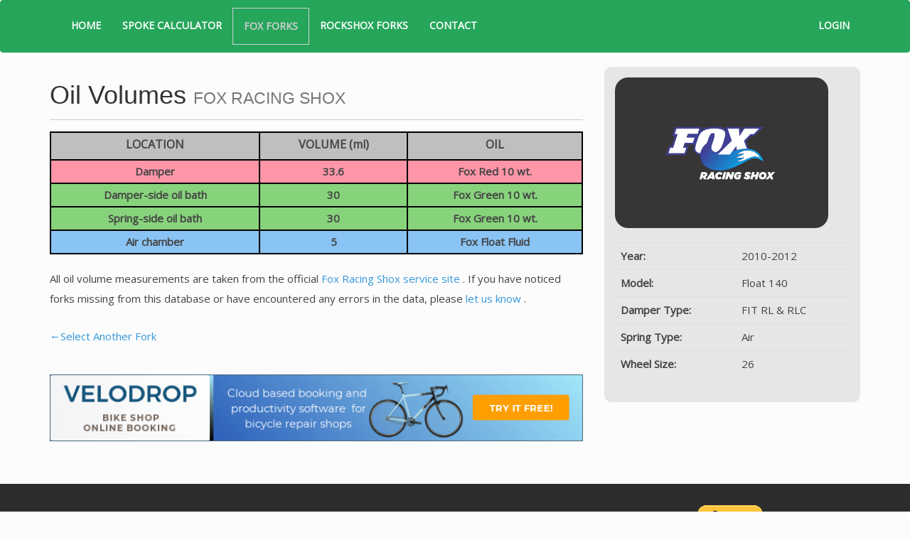

--- FILE ---
content_type: text/html; charset=UTF-8
request_url: https://biketechtools.com/forks/oil-volumes/fox/oil-chart/176
body_size: 4002
content:
<!DOCTYPE html>
<html lang="en">
  <head>

      <meta charset="utf-8">
      <meta http-equiv="X-UA-Compatible" content="IE=edge">
      
      <!-- CSRF Token -->
      <meta name="csrf-token" content="bpHzvtrfrodDf08XQQUc3zTQSRn36Xv5eDcigRmV">
      
      <title>	Fox
	2010-2012
	32
	Float 140
	- Oil Volumes
</title>
      <meta name="description" content="	Fork oil volume specifications for Fox
	2010-2012
	32
	Float 140
	Float

">
      <meta name="author" content="Matt" >
    
      <!-- Site Icons  -->
      <link rel="apple-touch-icon" sizes="57x57" href="https://biketechtools.com/img/brand/apple-touch-icon-57x57.png">
<link rel="apple-touch-icon" sizes="60x60" href="https://biketechtools.com/img/brand/apple-touch-icon-60x60.png">
<link rel="apple-touch-icon" sizes="72x72" href="https://biketechtools.com/img/brand/apple-touch-icon-72x72.png">
<link rel="apple-touch-icon" sizes="76x76" href="https://biketechtools.com/img/brand/apple-touch-icon-76x76.png">
<link rel="apple-touch-icon" sizes="114x114" href="https://biketechtools.com/img/brand/apple-touch-icon-114x114.png">
<link rel="apple-touch-icon" sizes="120x120" href="https://biketechtools.com/img/brand/apple-touch-icon-120x120.png">
<link rel="apple-touch-icon" sizes="144x144" href="https://biketechtools.com/img/brand/apple-touch-icon-144x144.png">
<link rel="apple-touch-icon" sizes="152x152" href="https://biketechtools.com/img/brand/apple-touch-icon-152x152.png">
<link rel="apple-touch-icon" sizes="180x180" href="https://biketechtools.com/img/brand/apple-touch-icon-180x180.png">
<link rel="icon" type="image/png" href="https://biketechtools.com/img/brand/favicon-32x32.png" sizes="32x32">
<link rel="icon" type="image/png" href="https://biketechtools.com/img/brand/android-chrome-192x192.png" sizes="192x192">
<link rel="icon" type="image/png" href="https://biketechtools.com/img/brand/favicon-96x96.png" sizes="96x96">
<link rel="icon" type="image/png" href="https://biketechtools.com/img/brand/favicon-16x16.png" sizes="16x16">
<link rel="manifest" href="https://biketechtools.com/img/brand/manifest.json">
<link rel="mask-icon" href="https://biketechtools.com/img/brand/safari-pinned-tab.svg" color="#5bbad5">
<link rel="shortcut icon" href="https://biketechtools.com/img/brand/favicon.ico">
<meta name="apple-mobile-web-app-title" content="Bike Tech Tools">
<meta name="application-name" content="Bike Tech Tools">
<meta name="msapplication-TileColor" content="#00a300">
<meta name="msapplication-TileImage" content="https://biketechtools.com/img/brand/mstile-144x144.png">
<meta name="msapplication-config" content="https://biketechtools.com/img/brand/browserconfig.xml">
<meta name="theme-color" content="#ffffff"> 
      <!-- Tell the browser to be responsive to screen width -->
      <meta content="width=device-width, initial-scale=1, maximum-scale=1, user-scalable=no" name="viewport">
    
      <!-- Bootstrap 3.3.7 -->
      <link rel="stylesheet" href="https://maxcdn.bootstrapcdn.com/bootstrap/3.3.7/css/bootstrap.min.css">
        
      <!-- Font Awesome -->
      <link rel="stylesheet" href="https://maxcdn.bootstrapcdn.com/font-awesome/4.7.0/css/font-awesome.min.css">

      
      <link href="https://fonts.googleapis.com/css?family=Open+Sans" rel="stylesheet">

      
      <link href="https://biketechtools.com/fonts/btt-iconfont-1/css/btt-iconfont-1.css" rel="stylesheet">

      <!-- Additional CSS -->
      
       <!-- Style Sheet -->
      <link rel="stylesheet" href="https://biketechtools.com/css/style.css?v=1.0.1">

      <!-- Media.net adds script -->
	  <script type="text/javascript">
		window._mNHandle = window._mNHandle || {};
		window._mNHandle.queue = window._mNHandle.queue || [];
		medianet_versionId = "3121199";
	  </script>
	  <script src="https://contextual.media.net/dmedianet.js?cid=8CU70D7EK" async="async"></script>

      <!-- Additional Head scripts   -->
      	<script async src="//pagead2.googlesyndication.com/pagead/js/adsbygoogle.js"></script>

  </head>

  <body>

    <!-- Analytics tracking data -->
    <script>
      (function(i,s,o,g,r,a,m){i['GoogleAnalyticsObject']=r;i[r]=i[r]||function(){
      (i[r].q=i[r].q||[]).push(arguments)},i[r].l=1*new Date();a=s.createElement(o),
      m=s.getElementsByTagName(o)[0];a.async=1;a.src=g;m.parentNode.insertBefore(a,m)
      })(window,document,'script','//www.google-analytics.com/analytics.js','ga');

      ga('create', 'UA-48457570-1', 'auto');
      ga('send', 'pageview');
    </script>
    
    <div class="wrapper">
 
      
      <div class="navbar navbar-inverse">
  <div class="container">
    <div class="navbar-header">
      <button type="button" class="navbar-toggle" data-toggle="collapse" data-target=".navbar-collapse">
        <span class="icon-bar"></span>
        <span class="icon-bar"></span>
        <span class="icon-bar"></span>
      </button>
      <a class="hide-brand pull-left" href="https://biketechtools.com">
        <img class="navbar-logo" src="https://biketechtools.com/img/brand/btt-logo-square-rounded.png" 
          alt="Bike Tech Tools Logo">
      </a>
    </div>
    <div class="navbar-collapse collapse">
      <ul class="nav navbar-nav">
        <li class="">
          <a title="Home" href="https://biketechtools.com">HOME</a>
        </li>

        <li class="">
          <a title="Spoke Calculator" href="https://biketechtools.com/spoke-length-calculator">SPOKE CALCULATOR</a>
        </li>

        <li class="active">
          <a title="Fox Fork Oil Volumes" href="https://biketechtools.com/forks/oil-volumes/fox/select-fork">FOX FORKS</a>
        </li>

        <li class="">
          <a title="Rockshox Fork Oil Volumes" href="https://biketechtools.com/forks/oil-volumes/rockshox/select-fork">ROCKSHOX FORKS</a>
        </li>

        <li class="nav-contact">
          <a data-toggle="modal" data-target="#myModal" href="#myModal">CONTACT</a>
        </li>
      </ul>
      <ul class="nav navbar-nav navbar-right">
        
                  <li>
            <a data-toggle="modal" href="https://biketechtools.com/login">LOGIN</a>
          </li>
        
        
      </ul>
    </div><!--/.nav-collapse -->
  </div>
</div>  
      
      <!-- alerts and errors -->



      
      	<div class="content">
		<div class="container">
			<div class="row">
				<div class="col-md-4 col-md-push-8">

					<div class="block-lg">
						<div class="fx-logo-sidebar">
							<a href="http://ridefox.com" target="_blank">
								<img class="img-responsive" src="https://biketechtools.com/img/logos/fox-logo.png"
									title="Fox Racing Shox - ridefox.com" alt="Fox Racing Shox Logo">
							</a>
						</div>
						<table class="table">
							<tr><th>Year:</th><td>2010-2012</td></tr>
							<tr><th>Model:</th><td>Float 140</td></tr>
							<tr><th>Damper Type:</th><td>FIT RL &amp; RLC</td></tr>
							<tr><th>Spring Type:</th><td>Air</td></tr>
							<tr><th>Wheel Size:</th><td>26</td></tr>
						</table>
					</div><!-- .block-lg -->

					<!-- Ad unit -->
					<div id="669815478">
						<script type="text/javascript">
							try {
								window._mNHandle.queue.push(function (){
									window._mNDetails.loadTag("669815478", "300x250", "669815478");
								});
							}
							catch (error) {}
						</script>
					</div>

					
					
					
					
					
					

				</div><!-- .col -->
				<div class="col-md-8 col-md-pull-4">
					<h1>
						Oil Volumes 
						<small>FOX RACING SHOX</small>

						
					</h1>
					<hr>
					<table id="fox_volumes" class="table">
						<tr class="header">
							<th>LOCATION</th>
							<th>VOLUME (ml)</th>
							<th>OIL</th>
						</tr>

													<tr class="red">
								<td>Damper</td>
								<td>
									33.6
								</td>
								<td>Fox Red 10 wt.</td>
							</tr>
						
													<tr class="green">
								<td>Damper-side oil bath</td>
								<td>30</td>
								<td>Fox Green 10 wt.</td>
							</tr>
						
													<tr class="green">
								<td>Spring-side oil bath</td>
								<td>30</td>
								<td>Fox Green 10 wt.</td>
							</tr>
						
													<tr class="blue">
								<td>Air chamber</td>
								<td>5</td>
								<td>Fox Float Fluid</td>
							</tr>
						
						
						
											</table>


					
					
					
					
					
					<p>All oil volume measurements are taken from the official
					<a href="http://www.ridefox.com/help.php?m=bike&id=530" target="_blank">
						Fox Racing Shox service site
					</a>.
					If you have noticed forks missing from this database or
					have encountered any errors in the data, please 
					<a data-toggle="modal" href="#myModal">
						let us know
					</a>.
					</p>
					<p>
					<a href="https://biketechtools.com/forks/oil-volumes/fox/select-fork" target="_self">&#8592;Select Another Fork</a>
					</p>

					<div class="leaderboard" style="width: 100%; margin: 40px 0 40px 0;">
    <a href="https://velodrop.com" target="_blank" title="Bike shop online booking and repair shop management software"> 
        <img src="https://biketechtools.com/img/banners/velodrop_leaderboard_720px.png" title="Bike shop online booking and repair shop management software"
            alt="Velodrop bike shop online booking" style="width: 100%; margin: 0 auto 0 auto; border: 1px solid #4C6676">
    </a>
</div>

				</div><!-- col -->
			</div><!-- row -->
		</div><!-- container -->
	</div><!-- .content -->

    </div><!-- /.wrapper -->

    
    <footer id="footer">
    <div class="container">
        <div class="row centered">
            <div class="col-sm-4 col-sm-offset-4">
                <p>
                    &copy; 2026 
                    <a title="biketechtools.com" href="https://biketechtools.com">Bike Tech Tools</a>
                </p>
            </div>
            <div class="col-sm-4">
                <div class="donate">
                    <form class="donate" action="https://www.paypal.com/cgi-bin/webscr" method="post" target="_top">
<input type="hidden" name="cmd" value="_s-xclick">
<input type="hidden" name="hosted_button_id" value="C533VF3YVRS7U">
<input type="image" src="https://www.paypalobjects.com/en_US/i/btn/btn_donateCC_LG.gif" border="0" name="submit" alt="PayPal - The safer, easier way to pay online!">
<img alt="" border="0" src="https://www.paypalobjects.com/en_US/i/scr/pixel.gif" width="1" height="1">
</form>
                </div>
            </div>
        </div><!-- /.row -->
    </div><!-- /.container -->
</footer><!-- /.Footer -->
    
    <!--Contact Modal -->
    <div class="modal fade" id="myModal" tabindex="-1" role="dialog" aria-labelledby="myModalLabel" aria-hidden="true">
      <div class="modal-dialog">
        <div class="modal-content">
          <div class="modal-header">
            <button type="button" class="close" data-dismiss="modal" aria-hidden="true">&times;</button>
            <h4 class="modal-title text-center" id="myModalLabel"><i class="pull-left icon-btt-logo"></i> Contact Us</h4>
          </div>
          <div class="modal-body">
          <form role="form" id="contact-form" action="https://biketechtools.com/contact" method="POST">
            <input type="hidden" name="_token" value="bpHzvtrfrodDf08XQQUc3zTQSRn36Xv5eDcigRmV">
            <div class="form-group has-feedback">
              <label class="sr-only" for="name">Name</label>
              <input type="text" class="form-control" id="name" placeholder="Name" name="name" 
                value="" required>
              <i class="fa fa-user form-control-feedback"></i>
            </div>
            <div class="form-group has-feedback">
              <label class="sr-only" for="email">Email address</label>
              <input type="email" class="form-control" id="email" placeholder="Email" name="email"
                value="" required>
              <i class="fa fa-envelope form-control-feedback"></i>
            </div>
            <div class="form-group has-feedback">
              <label class="sr-only" for="message">Message</label>
              <textarea class="form-control" rows="8" id="message" placeholder="Message" name="message"
                required></textarea>
              <i class="fa fa-pencil form-control-feedback"></i>
            </div>
              <div class="botprotect">
                <input type="text" name="url" placeholder="Don't type anything here!">
              </div>
              <input type="submit" value="Send Message" class="btn btn-default" name="submit">
          </form>
          </div>
          <div class="modal-footer">
            <button type="button" class="btn btn-default" data-dismiss="modal">
             Cancel
            </button>
          </div>
        </div><!-- /.modal-content -->
      </div><!-- /.modal-dialog -->
    </div><!-- /.modal -->

    
    <!-- JS -->
    <script src="//ajax.googleapis.com/ajax/libs/jquery/2.1.1/jquery.min.js"></script>
    <script src="//maxcdn.bootstrapcdn.com/bootstrap/3.3.7/js/bootstrap.min.js"></script>

    <!-- additonal JS -->
    
   <script>
      $(document).ready(function(){   
         
        // collapse nav when clicking outside it
        $(document).click(function (event) {
          var clickover = $(event.target);
          var $navbar = $(".navbar-collapse");               
          var _opened = $navbar.hasClass("in");
          if (_opened === true && !clickover.hasClass("navbar-toggle")) {      
            $navbar.collapse('hide');
          }
        });
        
        // autofocus on modal when showing
        $('.modal').on('shown.bs.modal', function() {
          $(this).find('[autofocus]').focus();
        });

        // Additional jQuery
              
          
      }); //end document ready
    </script>

  <script defer src="https://static.cloudflareinsights.com/beacon.min.js/vcd15cbe7772f49c399c6a5babf22c1241717689176015" integrity="sha512-ZpsOmlRQV6y907TI0dKBHq9Md29nnaEIPlkf84rnaERnq6zvWvPUqr2ft8M1aS28oN72PdrCzSjY4U6VaAw1EQ==" data-cf-beacon='{"version":"2024.11.0","token":"1ea864543ebc4b5a8a9ef50e2ab9d963","r":1,"server_timing":{"name":{"cfCacheStatus":true,"cfEdge":true,"cfExtPri":true,"cfL4":true,"cfOrigin":true,"cfSpeedBrain":true},"location_startswith":null}}' crossorigin="anonymous"></script>
</body>
</html>


--- FILE ---
content_type: text/plain
request_url: https://www.google-analytics.com/j/collect?v=1&_v=j102&a=847548003&t=pageview&_s=1&dl=https%3A%2F%2Fbiketechtools.com%2Fforks%2Foil-volumes%2Ffox%2Foil-chart%2F176&ul=en-us%40posix&dt=Fox%202010-2012%2032%20Float%20140%20-%20Oil%20Volumes&sr=1280x720&vp=1280x720&_u=IEBAAEABAAAAACAAI~&jid=996640810&gjid=845207159&cid=399313807.1768933542&tid=UA-48457570-1&_gid=351087002.1768933542&_r=1&_slc=1&z=504655873
body_size: -451
content:
2,cG-FSD124PFKZ